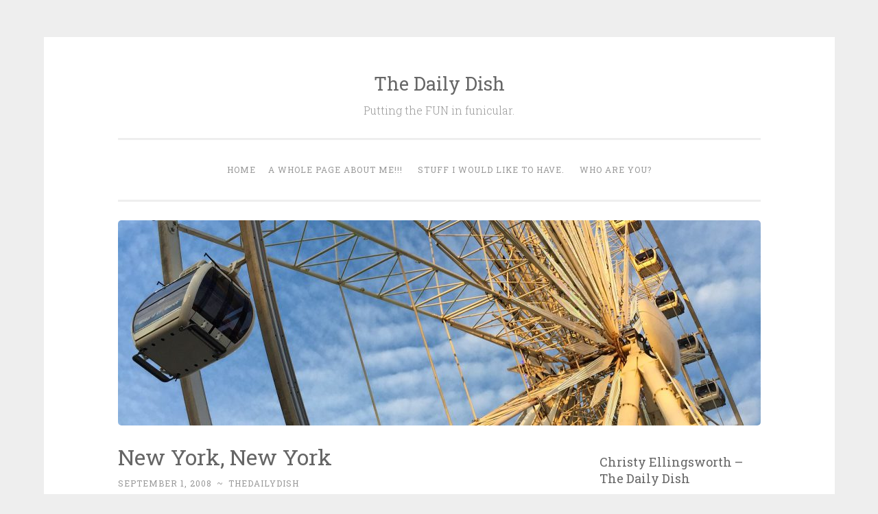

--- FILE ---
content_type: text/html; charset=UTF-8
request_url: https://thedailydish.me/2008/09/01/new-york-new-york/
body_size: 19590
content:
<!DOCTYPE html>
<html lang="en-US">
<head>
<meta charset="UTF-8">
<meta name="viewport" content="width=device-width, initial-scale=1">
<title>New York, New York | The Daily Dish</title>
<link rel="profile" href="http://gmpg.org/xfn/11">
<link rel="pingback" href="https://thedailydish.me/xmlrpc.php">

<meta name='robots' content='max-image-preview:large' />
<link rel='dns-prefetch' href='//www.googletagmanager.com' />
<link rel='dns-prefetch' href='//stats.wp.com' />
<link rel='dns-prefetch' href='//fonts.googleapis.com' />
<link rel="alternate" type="application/rss+xml" title="The Daily Dish &raquo; Feed" href="https://thedailydish.me/feed/" />
<link rel="alternate" type="application/rss+xml" title="The Daily Dish &raquo; Comments Feed" href="https://thedailydish.me/comments/feed/" />
<link rel="alternate" type="application/rss+xml" title="The Daily Dish &raquo; New York, New York Comments Feed" href="https://thedailydish.me/2008/09/01/new-york-new-york/feed/" />
<link rel="alternate" title="oEmbed (JSON)" type="application/json+oembed" href="https://thedailydish.me/wp-json/oembed/1.0/embed?url=https%3A%2F%2Fthedailydish.me%2F2008%2F09%2F01%2Fnew-york-new-york%2F" />
<link rel="alternate" title="oEmbed (XML)" type="text/xml+oembed" href="https://thedailydish.me/wp-json/oembed/1.0/embed?url=https%3A%2F%2Fthedailydish.me%2F2008%2F09%2F01%2Fnew-york-new-york%2F&#038;format=xml" />
<style id='wp-img-auto-sizes-contain-inline-css' type='text/css'>
img:is([sizes=auto i],[sizes^="auto," i]){contain-intrinsic-size:3000px 1500px}
/*# sourceURL=wp-img-auto-sizes-contain-inline-css */
</style>
<style id='wp-emoji-styles-inline-css' type='text/css'>

	img.wp-smiley, img.emoji {
		display: inline !important;
		border: none !important;
		box-shadow: none !important;
		height: 1em !important;
		width: 1em !important;
		margin: 0 0.07em !important;
		vertical-align: -0.1em !important;
		background: none !important;
		padding: 0 !important;
	}
/*# sourceURL=wp-emoji-styles-inline-css */
</style>
<style id='wp-block-library-inline-css' type='text/css'>
:root{--wp-block-synced-color:#7a00df;--wp-block-synced-color--rgb:122,0,223;--wp-bound-block-color:var(--wp-block-synced-color);--wp-editor-canvas-background:#ddd;--wp-admin-theme-color:#007cba;--wp-admin-theme-color--rgb:0,124,186;--wp-admin-theme-color-darker-10:#006ba1;--wp-admin-theme-color-darker-10--rgb:0,107,160.5;--wp-admin-theme-color-darker-20:#005a87;--wp-admin-theme-color-darker-20--rgb:0,90,135;--wp-admin-border-width-focus:2px}@media (min-resolution:192dpi){:root{--wp-admin-border-width-focus:1.5px}}.wp-element-button{cursor:pointer}:root .has-very-light-gray-background-color{background-color:#eee}:root .has-very-dark-gray-background-color{background-color:#313131}:root .has-very-light-gray-color{color:#eee}:root .has-very-dark-gray-color{color:#313131}:root .has-vivid-green-cyan-to-vivid-cyan-blue-gradient-background{background:linear-gradient(135deg,#00d084,#0693e3)}:root .has-purple-crush-gradient-background{background:linear-gradient(135deg,#34e2e4,#4721fb 50%,#ab1dfe)}:root .has-hazy-dawn-gradient-background{background:linear-gradient(135deg,#faaca8,#dad0ec)}:root .has-subdued-olive-gradient-background{background:linear-gradient(135deg,#fafae1,#67a671)}:root .has-atomic-cream-gradient-background{background:linear-gradient(135deg,#fdd79a,#004a59)}:root .has-nightshade-gradient-background{background:linear-gradient(135deg,#330968,#31cdcf)}:root .has-midnight-gradient-background{background:linear-gradient(135deg,#020381,#2874fc)}:root{--wp--preset--font-size--normal:16px;--wp--preset--font-size--huge:42px}.has-regular-font-size{font-size:1em}.has-larger-font-size{font-size:2.625em}.has-normal-font-size{font-size:var(--wp--preset--font-size--normal)}.has-huge-font-size{font-size:var(--wp--preset--font-size--huge)}.has-text-align-center{text-align:center}.has-text-align-left{text-align:left}.has-text-align-right{text-align:right}.has-fit-text{white-space:nowrap!important}#end-resizable-editor-section{display:none}.aligncenter{clear:both}.items-justified-left{justify-content:flex-start}.items-justified-center{justify-content:center}.items-justified-right{justify-content:flex-end}.items-justified-space-between{justify-content:space-between}.screen-reader-text{border:0;clip-path:inset(50%);height:1px;margin:-1px;overflow:hidden;padding:0;position:absolute;width:1px;word-wrap:normal!important}.screen-reader-text:focus{background-color:#ddd;clip-path:none;color:#444;display:block;font-size:1em;height:auto;left:5px;line-height:normal;padding:15px 23px 14px;text-decoration:none;top:5px;width:auto;z-index:100000}html :where(.has-border-color){border-style:solid}html :where([style*=border-top-color]){border-top-style:solid}html :where([style*=border-right-color]){border-right-style:solid}html :where([style*=border-bottom-color]){border-bottom-style:solid}html :where([style*=border-left-color]){border-left-style:solid}html :where([style*=border-width]){border-style:solid}html :where([style*=border-top-width]){border-top-style:solid}html :where([style*=border-right-width]){border-right-style:solid}html :where([style*=border-bottom-width]){border-bottom-style:solid}html :where([style*=border-left-width]){border-left-style:solid}html :where(img[class*=wp-image-]){height:auto;max-width:100%}:where(figure){margin:0 0 1em}html :where(.is-position-sticky){--wp-admin--admin-bar--position-offset:var(--wp-admin--admin-bar--height,0px)}@media screen and (max-width:600px){html :where(.is-position-sticky){--wp-admin--admin-bar--position-offset:0px}}

/*# sourceURL=wp-block-library-inline-css */
</style><style id='wp-block-search-inline-css' type='text/css'>
.wp-block-search__button{margin-left:10px;word-break:normal}.wp-block-search__button.has-icon{line-height:0}.wp-block-search__button svg{height:1.25em;min-height:24px;min-width:24px;width:1.25em;fill:currentColor;vertical-align:text-bottom}:where(.wp-block-search__button){border:1px solid #ccc;padding:6px 10px}.wp-block-search__inside-wrapper{display:flex;flex:auto;flex-wrap:nowrap;max-width:100%}.wp-block-search__label{width:100%}.wp-block-search.wp-block-search__button-only .wp-block-search__button{box-sizing:border-box;display:flex;flex-shrink:0;justify-content:center;margin-left:0;max-width:100%}.wp-block-search.wp-block-search__button-only .wp-block-search__inside-wrapper{min-width:0!important;transition-property:width}.wp-block-search.wp-block-search__button-only .wp-block-search__input{flex-basis:100%;transition-duration:.3s}.wp-block-search.wp-block-search__button-only.wp-block-search__searchfield-hidden,.wp-block-search.wp-block-search__button-only.wp-block-search__searchfield-hidden .wp-block-search__inside-wrapper{overflow:hidden}.wp-block-search.wp-block-search__button-only.wp-block-search__searchfield-hidden .wp-block-search__input{border-left-width:0!important;border-right-width:0!important;flex-basis:0;flex-grow:0;margin:0;min-width:0!important;padding-left:0!important;padding-right:0!important;width:0!important}:where(.wp-block-search__input){appearance:none;border:1px solid #949494;flex-grow:1;font-family:inherit;font-size:inherit;font-style:inherit;font-weight:inherit;letter-spacing:inherit;line-height:inherit;margin-left:0;margin-right:0;min-width:3rem;padding:8px;text-decoration:unset!important;text-transform:inherit}:where(.wp-block-search__button-inside .wp-block-search__inside-wrapper){background-color:#fff;border:1px solid #949494;box-sizing:border-box;padding:4px}:where(.wp-block-search__button-inside .wp-block-search__inside-wrapper) .wp-block-search__input{border:none;border-radius:0;padding:0 4px}:where(.wp-block-search__button-inside .wp-block-search__inside-wrapper) .wp-block-search__input:focus{outline:none}:where(.wp-block-search__button-inside .wp-block-search__inside-wrapper) :where(.wp-block-search__button){padding:4px 8px}.wp-block-search.aligncenter .wp-block-search__inside-wrapper{margin:auto}.wp-block[data-align=right] .wp-block-search.wp-block-search__button-only .wp-block-search__inside-wrapper{float:right}
/*# sourceURL=https://thedailydish.me/wp-includes/blocks/search/style.min.css */
</style>
<style id='global-styles-inline-css' type='text/css'>
:root{--wp--preset--aspect-ratio--square: 1;--wp--preset--aspect-ratio--4-3: 4/3;--wp--preset--aspect-ratio--3-4: 3/4;--wp--preset--aspect-ratio--3-2: 3/2;--wp--preset--aspect-ratio--2-3: 2/3;--wp--preset--aspect-ratio--16-9: 16/9;--wp--preset--aspect-ratio--9-16: 9/16;--wp--preset--color--black: #000000;--wp--preset--color--cyan-bluish-gray: #abb8c3;--wp--preset--color--white: #ffffff;--wp--preset--color--pale-pink: #f78da7;--wp--preset--color--vivid-red: #cf2e2e;--wp--preset--color--luminous-vivid-orange: #ff6900;--wp--preset--color--luminous-vivid-amber: #fcb900;--wp--preset--color--light-green-cyan: #7bdcb5;--wp--preset--color--vivid-green-cyan: #00d084;--wp--preset--color--pale-cyan-blue: #8ed1fc;--wp--preset--color--vivid-cyan-blue: #0693e3;--wp--preset--color--vivid-purple: #9b51e0;--wp--preset--gradient--vivid-cyan-blue-to-vivid-purple: linear-gradient(135deg,rgb(6,147,227) 0%,rgb(155,81,224) 100%);--wp--preset--gradient--light-green-cyan-to-vivid-green-cyan: linear-gradient(135deg,rgb(122,220,180) 0%,rgb(0,208,130) 100%);--wp--preset--gradient--luminous-vivid-amber-to-luminous-vivid-orange: linear-gradient(135deg,rgb(252,185,0) 0%,rgb(255,105,0) 100%);--wp--preset--gradient--luminous-vivid-orange-to-vivid-red: linear-gradient(135deg,rgb(255,105,0) 0%,rgb(207,46,46) 100%);--wp--preset--gradient--very-light-gray-to-cyan-bluish-gray: linear-gradient(135deg,rgb(238,238,238) 0%,rgb(169,184,195) 100%);--wp--preset--gradient--cool-to-warm-spectrum: linear-gradient(135deg,rgb(74,234,220) 0%,rgb(151,120,209) 20%,rgb(207,42,186) 40%,rgb(238,44,130) 60%,rgb(251,105,98) 80%,rgb(254,248,76) 100%);--wp--preset--gradient--blush-light-purple: linear-gradient(135deg,rgb(255,206,236) 0%,rgb(152,150,240) 100%);--wp--preset--gradient--blush-bordeaux: linear-gradient(135deg,rgb(254,205,165) 0%,rgb(254,45,45) 50%,rgb(107,0,62) 100%);--wp--preset--gradient--luminous-dusk: linear-gradient(135deg,rgb(255,203,112) 0%,rgb(199,81,192) 50%,rgb(65,88,208) 100%);--wp--preset--gradient--pale-ocean: linear-gradient(135deg,rgb(255,245,203) 0%,rgb(182,227,212) 50%,rgb(51,167,181) 100%);--wp--preset--gradient--electric-grass: linear-gradient(135deg,rgb(202,248,128) 0%,rgb(113,206,126) 100%);--wp--preset--gradient--midnight: linear-gradient(135deg,rgb(2,3,129) 0%,rgb(40,116,252) 100%);--wp--preset--font-size--small: 13px;--wp--preset--font-size--medium: 20px;--wp--preset--font-size--large: 36px;--wp--preset--font-size--x-large: 42px;--wp--preset--spacing--20: 0.44rem;--wp--preset--spacing--30: 0.67rem;--wp--preset--spacing--40: 1rem;--wp--preset--spacing--50: 1.5rem;--wp--preset--spacing--60: 2.25rem;--wp--preset--spacing--70: 3.38rem;--wp--preset--spacing--80: 5.06rem;--wp--preset--shadow--natural: 6px 6px 9px rgba(0, 0, 0, 0.2);--wp--preset--shadow--deep: 12px 12px 50px rgba(0, 0, 0, 0.4);--wp--preset--shadow--sharp: 6px 6px 0px rgba(0, 0, 0, 0.2);--wp--preset--shadow--outlined: 6px 6px 0px -3px rgb(255, 255, 255), 6px 6px rgb(0, 0, 0);--wp--preset--shadow--crisp: 6px 6px 0px rgb(0, 0, 0);}:where(.is-layout-flex){gap: 0.5em;}:where(.is-layout-grid){gap: 0.5em;}body .is-layout-flex{display: flex;}.is-layout-flex{flex-wrap: wrap;align-items: center;}.is-layout-flex > :is(*, div){margin: 0;}body .is-layout-grid{display: grid;}.is-layout-grid > :is(*, div){margin: 0;}:where(.wp-block-columns.is-layout-flex){gap: 2em;}:where(.wp-block-columns.is-layout-grid){gap: 2em;}:where(.wp-block-post-template.is-layout-flex){gap: 1.25em;}:where(.wp-block-post-template.is-layout-grid){gap: 1.25em;}.has-black-color{color: var(--wp--preset--color--black) !important;}.has-cyan-bluish-gray-color{color: var(--wp--preset--color--cyan-bluish-gray) !important;}.has-white-color{color: var(--wp--preset--color--white) !important;}.has-pale-pink-color{color: var(--wp--preset--color--pale-pink) !important;}.has-vivid-red-color{color: var(--wp--preset--color--vivid-red) !important;}.has-luminous-vivid-orange-color{color: var(--wp--preset--color--luminous-vivid-orange) !important;}.has-luminous-vivid-amber-color{color: var(--wp--preset--color--luminous-vivid-amber) !important;}.has-light-green-cyan-color{color: var(--wp--preset--color--light-green-cyan) !important;}.has-vivid-green-cyan-color{color: var(--wp--preset--color--vivid-green-cyan) !important;}.has-pale-cyan-blue-color{color: var(--wp--preset--color--pale-cyan-blue) !important;}.has-vivid-cyan-blue-color{color: var(--wp--preset--color--vivid-cyan-blue) !important;}.has-vivid-purple-color{color: var(--wp--preset--color--vivid-purple) !important;}.has-black-background-color{background-color: var(--wp--preset--color--black) !important;}.has-cyan-bluish-gray-background-color{background-color: var(--wp--preset--color--cyan-bluish-gray) !important;}.has-white-background-color{background-color: var(--wp--preset--color--white) !important;}.has-pale-pink-background-color{background-color: var(--wp--preset--color--pale-pink) !important;}.has-vivid-red-background-color{background-color: var(--wp--preset--color--vivid-red) !important;}.has-luminous-vivid-orange-background-color{background-color: var(--wp--preset--color--luminous-vivid-orange) !important;}.has-luminous-vivid-amber-background-color{background-color: var(--wp--preset--color--luminous-vivid-amber) !important;}.has-light-green-cyan-background-color{background-color: var(--wp--preset--color--light-green-cyan) !important;}.has-vivid-green-cyan-background-color{background-color: var(--wp--preset--color--vivid-green-cyan) !important;}.has-pale-cyan-blue-background-color{background-color: var(--wp--preset--color--pale-cyan-blue) !important;}.has-vivid-cyan-blue-background-color{background-color: var(--wp--preset--color--vivid-cyan-blue) !important;}.has-vivid-purple-background-color{background-color: var(--wp--preset--color--vivid-purple) !important;}.has-black-border-color{border-color: var(--wp--preset--color--black) !important;}.has-cyan-bluish-gray-border-color{border-color: var(--wp--preset--color--cyan-bluish-gray) !important;}.has-white-border-color{border-color: var(--wp--preset--color--white) !important;}.has-pale-pink-border-color{border-color: var(--wp--preset--color--pale-pink) !important;}.has-vivid-red-border-color{border-color: var(--wp--preset--color--vivid-red) !important;}.has-luminous-vivid-orange-border-color{border-color: var(--wp--preset--color--luminous-vivid-orange) !important;}.has-luminous-vivid-amber-border-color{border-color: var(--wp--preset--color--luminous-vivid-amber) !important;}.has-light-green-cyan-border-color{border-color: var(--wp--preset--color--light-green-cyan) !important;}.has-vivid-green-cyan-border-color{border-color: var(--wp--preset--color--vivid-green-cyan) !important;}.has-pale-cyan-blue-border-color{border-color: var(--wp--preset--color--pale-cyan-blue) !important;}.has-vivid-cyan-blue-border-color{border-color: var(--wp--preset--color--vivid-cyan-blue) !important;}.has-vivid-purple-border-color{border-color: var(--wp--preset--color--vivid-purple) !important;}.has-vivid-cyan-blue-to-vivid-purple-gradient-background{background: var(--wp--preset--gradient--vivid-cyan-blue-to-vivid-purple) !important;}.has-light-green-cyan-to-vivid-green-cyan-gradient-background{background: var(--wp--preset--gradient--light-green-cyan-to-vivid-green-cyan) !important;}.has-luminous-vivid-amber-to-luminous-vivid-orange-gradient-background{background: var(--wp--preset--gradient--luminous-vivid-amber-to-luminous-vivid-orange) !important;}.has-luminous-vivid-orange-to-vivid-red-gradient-background{background: var(--wp--preset--gradient--luminous-vivid-orange-to-vivid-red) !important;}.has-very-light-gray-to-cyan-bluish-gray-gradient-background{background: var(--wp--preset--gradient--very-light-gray-to-cyan-bluish-gray) !important;}.has-cool-to-warm-spectrum-gradient-background{background: var(--wp--preset--gradient--cool-to-warm-spectrum) !important;}.has-blush-light-purple-gradient-background{background: var(--wp--preset--gradient--blush-light-purple) !important;}.has-blush-bordeaux-gradient-background{background: var(--wp--preset--gradient--blush-bordeaux) !important;}.has-luminous-dusk-gradient-background{background: var(--wp--preset--gradient--luminous-dusk) !important;}.has-pale-ocean-gradient-background{background: var(--wp--preset--gradient--pale-ocean) !important;}.has-electric-grass-gradient-background{background: var(--wp--preset--gradient--electric-grass) !important;}.has-midnight-gradient-background{background: var(--wp--preset--gradient--midnight) !important;}.has-small-font-size{font-size: var(--wp--preset--font-size--small) !important;}.has-medium-font-size{font-size: var(--wp--preset--font-size--medium) !important;}.has-large-font-size{font-size: var(--wp--preset--font-size--large) !important;}.has-x-large-font-size{font-size: var(--wp--preset--font-size--x-large) !important;}
/*# sourceURL=global-styles-inline-css */
</style>

<style id='classic-theme-styles-inline-css' type='text/css'>
/*! This file is auto-generated */
.wp-block-button__link{color:#fff;background-color:#32373c;border-radius:9999px;box-shadow:none;text-decoration:none;padding:calc(.667em + 2px) calc(1.333em + 2px);font-size:1.125em}.wp-block-file__button{background:#32373c;color:#fff;text-decoration:none}
/*# sourceURL=/wp-includes/css/classic-themes.min.css */
</style>
<link rel='stylesheet' id='email-subscribers-css' href='https://thedailydish.me/wp-content/plugins/email-subscribers/lite/public/css/email-subscribers-public.css?ver=5.9.11' type='text/css' media='all' />
<link rel='stylesheet' id='penscratch-style-css' href='https://thedailydish.me/wp-content/themes/penscratch/style.css?ver=6.9' type='text/css' media='all' />
<link rel='stylesheet' id='penscratch-fonts-css' href='https://fonts.googleapis.com/css?family=Roboto+Slab:300,400,700&#038;subset=latin%2Clatin-ext' type='text/css' media='all' />
<link rel='stylesheet' id='genericons-css' href='https://thedailydish.me/wp-content/plugins/jetpack/_inc/genericons/genericons/genericons.css?ver=3.1' type='text/css' media='all' />
<script type="text/javascript" src="https://thedailydish.me/wp-includes/js/jquery/jquery.min.js?ver=3.7.1" id="jquery-core-js"></script>
<script type="text/javascript" src="https://thedailydish.me/wp-includes/js/jquery/jquery-migrate.min.js?ver=3.4.1" id="jquery-migrate-js"></script>

<!-- Google tag (gtag.js) snippet added by Site Kit -->
<!-- Google Analytics snippet added by Site Kit -->
<script type="text/javascript" src="https://www.googletagmanager.com/gtag/js?id=GT-K4ZB3R5" id="google_gtagjs-js" async></script>
<script type="text/javascript" id="google_gtagjs-js-after">
/* <![CDATA[ */
window.dataLayer = window.dataLayer || [];function gtag(){dataLayer.push(arguments);}
gtag("set","linker",{"domains":["thedailydish.me"]});
gtag("js", new Date());
gtag("set", "developer_id.dZTNiMT", true);
gtag("config", "GT-K4ZB3R5");
//# sourceURL=google_gtagjs-js-after
/* ]]> */
</script>
<link rel="https://api.w.org/" href="https://thedailydish.me/wp-json/" /><link rel="alternate" title="JSON" type="application/json" href="https://thedailydish.me/wp-json/wp/v2/posts/1654" /><link rel="EditURI" type="application/rsd+xml" title="RSD" href="https://thedailydish.me/xmlrpc.php?rsd" />
<meta name="generator" content="WordPress 6.9" />
<link rel="canonical" href="https://thedailydish.me/2008/09/01/new-york-new-york/" />
<link rel='shortlink' href='https://thedailydish.me/?p=1654' />
<meta name="generator" content="Site Kit by Google 1.170.0" />	<style>img#wpstats{display:none}</style>
		</head>

<body class="wp-singular post-template-default single single-post postid-1654 single-format-standard wp-theme-penscratch group-blog">
<div id="page" class="hfeed site">
	<a class="skip-link screen-reader-text" href="#content">Skip to content</a>
	<header id="masthead" class="site-header" role="banner">
		<div class="site-branding">
			<a href="https://thedailydish.me/" class="site-logo-link" rel="home" itemprop="url"></a>			<h1 class="site-title"><a href="https://thedailydish.me/" rel="home">The Daily Dish</a></h1>
			<h2 class="site-description">Putting the FUN in funicular.</h2>
		</div>

		<nav id="site-navigation" class="main-navigation" role="navigation">
			<button class="menu-toggle">Menu</button>
			<div class="menu"><ul>
<li ><a href="https://thedailydish.me/">Home</a></li><li class="page_item page-item-22793"><a href="https://thedailydish.me/about/">A WHOLE PAGE ABOUT ME!!!</a></li>
<li class="page_item page-item-125"><a href="https://thedailydish.me/stuff-i-would-like-to-have/">Stuff I would like to have.</a></li>
<li class="page_item page-item-9485"><a href="https://thedailydish.me/who-am-i/">WHO ARE YOU?</a></li>
</ul></div>
		</nav><!-- #site-navigation -->
	</header><!-- #masthead -->

	<div id="content" class="site-content">
					<a href="https://thedailydish.me/" rel="home">
				<img class="custom-header" src="https://thedailydish.me/wp-content/uploads/2021/12/header.jpg" width="937" height="299" alt="">
			</a>
		
	<div id="primary" class="content-area">
		<main id="main" class="site-main" role="main">

		
			
<article id="post-1654" class="post-1654 post type-post status-publish format-standard hentry category-life-with-kids tag-american-girl-place tag-american-museum-of-natural-history tag-being-a-tourist tag-biologists-are-rock-stars tag-birthday-fun tag-central-park tag-daytrips tag-eating tag-empanadas tag-family tag-fao-schwartz tag-food tag-friendship tag-fun tag-happiness tag-humor tag-learning tag-life tag-love tag-manhattan tag-my-friends-are-the-best tag-new-york tag-new-york-city tag-norwegian-spirit tag-science tag-times-square tag-upper-west-side tag-weekend-plans">
	<header class="entry-header">
		<h1 class="entry-title">New York, New York</h1>
		<div class="entry-meta">
						<span class="posted-on"><a href="https://thedailydish.me/2008/09/01/new-york-new-york/" rel="bookmark"><time class="entry-date published" datetime="2008-09-01T09:48:51-04:00">September 1, 2008</time></a></span><span class="byline"><span class="sep"> ~ </span><span class="author vcard"><a class="url fn n" href="https://thedailydish.me/author/thedailydish/">thedailydish</a></span></span>					</div><!-- .entry-meta -->
	</header><!-- .entry-header -->

	<div class="entry-content">
		<p>Saturday &#8211; in honor of John&#8217;s 37th birthday &#8211; we went to NEW YORK. Almost a year since our last visit. October 2007, boarding the <a href="https://thedailydish.me/2007/11/04/my-first-cruise-a-post-cruise-analysis-by-christy/">Norwegian Spirit</a> on our way to New England &amp; Canada. As exciting as that trip had been (taking in the sights of the NYC passenger terminal and Penn Station), this time we wanted MORE.</p>
<p><a href="http://thedailydish.files.wordpress.com/2008/08/museum.jpg"><img fetchpriority="high" decoding="async" class="alignnone size-medium wp-image-1698" src="http://thedailydish.files.wordpress.com/2008/08/museum.jpg?w=300" alt="" width="300" height="225" srcset="https://thedailydish.me/wp-content/uploads/2008/08/museum.jpg 640w, https://thedailydish.me/wp-content/uploads/2008/08/museum-300x225.jpg 300w" sizes="(max-width: 300px) 100vw, 300px" /></a></p>
<p>Behold the <a href="http://www.amnh.org">American Museum of Natural History</a>.  Isn&#8217;t she PRETTTY??  YES_SHE_IS!</p>
<p>We got to the museum early.  We&#8217;d debated the merits of driving v. taking the train and finally decided just to drive.  Mostly b/c it allowed an extra hour of sleep.  There&#8217;s a parking garage located conveniently beneath the museum, so we were able to park all day for just $46 bucks.  WOW.  My lovely friend <a href="http://pannonica.wordpress.com">Pannonica</a> had set aside Super Passes for us and let me tell you. NOTHING BEATS FREE.  The &#8220;insider touching privileges&#8221; and executive washroom access were just icing on the (proverbial) bday cake. Make no mistake, <a href="http://jimsmuse.wordpress.com/2008/03/21/scientific-assistant-natural-history-museum/">Biologists are ROCK STARS</a>.</p>
<p>The museum is massive, so we had to prioritize.  Several sections are similar to the Academy of Natural Sciences here in Philly, as well as the Penn Museum and the Smithsonian.  So we skipped those. NO NOT ALL OF THEM.  A few we walked through, doing the YES I AM PAYING ATTENTION dance. The place is just way too big to see in one day.  So we did the best we could.  We took in the scenic tour of the Food Court.  I recommend getting there as soon as it opens, before the bagels are fondled too much.  At lunchtime the place is an absolute zoo.  I wanted to try the empanadas, but as the line was 5 deep, I gave up.  The half of a bacon cheeseburger I pried away from my husband was o-kay.  But not an empanata.  We checked out one of the gift shoppes.  The girls wanted cool moving-picture book marks, which were indeed neat, but at $6 a piece left me aching for an empanada.</p>
<p>2 meals in the food court and one gift shoppe visit later, we took in the actual museum. Which is very quiet and clean 1st thing in the morning. Disintegrating into a combination swap-meet/ Macy&#8217;s parade atmosphere as the day wears on.  We saw as much as humanly possible w/ 2 children in tow and swarming hordes of on-lookers. The highlights included the breathtaking Hall of Ocean Life. Also, the Dinosaurs Alive! IMAX film, which positively enchanted my older daughter, though not my husband. Always a critic. We all very much enjoyed the Lizards &amp; Snakes: Alive! special exhibit, which, I confess, has left me longing for a Burmese Python. The whole museum &#8211; from the dioramas to the miles-long array of minerals, to the beauty of the building itself &#8211; is awesome. Fascinating. Overwhelming.  By the time we left, I felt like someone who&#8217;d tried digesting 5 billion years of history w/ one too few Tums.</p>
<p>BUT THERE&#8217;S ALWAYS ROOM FOR DESSERT.  And what trip to New York is complete w/out a visit to the sweetest place on earth (at least for a child) &#8211; <a href="http://www.fao.com/home.jsp">FAO SCHWARTZ</a>.  We made our way through Central Park, ambling towards 5th Avenue. It was simply lovely. The undulating trunks of the American Elms, the couples in love, the roller dancers making fools of themselves. AHHHHH. What a day to be alive.  Even the teeming crowds outside the Plaza weren&#8217;t enough to throw off our bliss.</p>
<p>Until we arrived at FAO SCHWARTZ.  I must confess that my daughters were MORE THAN A LITTLE skeptical regarding this particular store.  They kept asking, over and over &#8211; What IS THIS??  WHERE ARE WE GOING??  IS THIS FUN&gt;&gt; IS IT FOR KIDSSSS&gt;????  As though we&#8217;d lost our senses.  TRUE the name does sound more like a financial institution than a toy store.  But once we stood outside the glass walls, and the girls had spotted the doorman dressed as a toy soldier, they knew GAME ON.  Once inside, we managed to make our way through the two stories and come away unscathed.  The ladies agreed to one small <a href="https://thedailydish.me/2008/08/14/playmobil-best-toys-everrrrrr/">Playmobil set</a> each.  I was awed by the life-size Lego recreations of Chewbacca, Hagrid and the Harry Potter gang.  But enough is enough.</p>
<p>Next stop: <a href="http://www.americangirl.com/stores/location_ny.php">American Girl Place</a>.  Anyone who knows me can JUST IMAGINE WHAT I WAS THINKING.  And you would be right.  But I kept it BUTTONED.  Through 4 floors of crass commercialism, personal shopping, doll hair salon, and cafe.  I simply smiled weakly and let Daddy treat his daughters.  Afterward I needed a drink.  BAAAAAAAAD.  We walked up 5th Avenue, past stores I will never be able to afford, surging with the crowd.  We ate dinner at a cozy Irish place, which YOU KNOW HAD ALCOHOL.  We stood in Times Square, gazing open-mouthed at all the neon and craziness.  And then we walked, slowly, back to the car, taking in the sights.  Watching the blocks morph from tacky souvenirs into respectable stone. And silently wondering what life must be like for those fortunate enough to live in such splendor.</p>
<p><a href="http://thedailydish.files.wordpress.com/2008/08/empanadas.jpg"><br />
</a></p>
			</div><!-- .entry-content -->

	<footer class="entry-footer">
				<span class="cat-links">
			Posted in <a href="https://thedailydish.me/category/life-with-kids/" rel="category tag">life with kids</a>		</span>
						<span class="tags-links">
			<a href="https://thedailydish.me/tag/american-girl-place/" rel="tag">American Girl Place</a><a href="https://thedailydish.me/tag/american-museum-of-natural-history/" rel="tag">American Museum of Natural History</a><a href="https://thedailydish.me/tag/being-a-tourist/" rel="tag">being a tourist</a><a href="https://thedailydish.me/tag/biologists-are-rock-stars/" rel="tag">Biologists are ROCK STARS</a><a href="https://thedailydish.me/tag/birthday-fun/" rel="tag">birthday fun</a><a href="https://thedailydish.me/tag/central-park/" rel="tag">Central Park</a><a href="https://thedailydish.me/tag/daytrips/" rel="tag">daytrips</a><a href="https://thedailydish.me/tag/eating/" rel="tag">eating</a><a href="https://thedailydish.me/tag/empanadas/" rel="tag">empanadas</a><a href="https://thedailydish.me/tag/family/" rel="tag">family</a><a href="https://thedailydish.me/tag/fao-schwartz/" rel="tag">FAO Schwartz</a><a href="https://thedailydish.me/tag/food/" rel="tag">food</a><a href="https://thedailydish.me/tag/friendship/" rel="tag">friendship</a><a href="https://thedailydish.me/tag/fun/" rel="tag">fun</a><a href="https://thedailydish.me/tag/happiness/" rel="tag">happiness</a><a href="https://thedailydish.me/tag/humor/" rel="tag">humor</a><a href="https://thedailydish.me/tag/learning/" rel="tag">learning</a><a href="https://thedailydish.me/tag/life/" rel="tag">life</a><a href="https://thedailydish.me/tag/love/" rel="tag">love</a><a href="https://thedailydish.me/tag/manhattan/" rel="tag">Manhattan</a><a href="https://thedailydish.me/tag/my-friends-are-the-best/" rel="tag">My friends are the BEST!!!!!!</a><a href="https://thedailydish.me/tag/new-york/" rel="tag">New York</a><a href="https://thedailydish.me/tag/new-york-city/" rel="tag">New York City</a><a href="https://thedailydish.me/tag/norwegian-spirit/" rel="tag">Norwegian Spirit</a><a href="https://thedailydish.me/tag/science/" rel="tag">science</a><a href="https://thedailydish.me/tag/times-square/" rel="tag">Times Square</a><a href="https://thedailydish.me/tag/upper-west-side/" rel="tag">Upper West Side</a><a href="https://thedailydish.me/tag/weekend-plans/" rel="tag">weekend plans</a>		</span>
			</footer><!-- .entry-footer -->
</article><!-- #post-## -->

				<nav class="navigation post-navigation" role="navigation">
		<h1 class="screen-reader-text">Post navigation</h1>
		<div class="nav-links">
			<div class="nav-previous"><a href="https://thedailydish.me/2008/08/26/my-kids-are-in-school-and-instead-of-rejoicing-i-am-feeling-abandoned/" rel="prev"><span class="meta-nav">&lt; Previous</span> My kids are in school and instead of rejoicing I am feeling abandoned.</a></div><div class="nav-next"><a href="https://thedailydish.me/2008/09/09/bracelet-giveaway-enter-to-win/" rel="next"><span class="meta-nav">Next &gt;</span> Bracelet Giveaway!  ENTER TO WIN.</a></div>		</div><!-- .nav-links -->
	</nav><!-- .navigation -->
	
			
<div id="comments" class="comments-area">

	
			<h2 class="comments-title">
			18 thoughts on &ldquo;<span>New York, New York</span>&rdquo;		</h2>

		
		<ol class="comment-list">
					<li id="comment-1124" class="comment even thread-even depth-1">
			<article id="div-comment-1124" class="comment-body">
				<footer class="comment-meta">
					<div class="comment-author vcard">
						<img alt='' src='https://secure.gravatar.com/avatar/517d86e29eae8708ec37cfd1eed15697c49c2157873c54b3192a7bc04f4ed0f0?s=60&#038;d=retro&#038;r=g' srcset='https://secure.gravatar.com/avatar/517d86e29eae8708ec37cfd1eed15697c49c2157873c54b3192a7bc04f4ed0f0?s=120&#038;d=retro&#038;r=g 2x' class='avatar avatar-60 photo' height='60' width='60' decoding='async'/>						<b class="fn"><a href="http://persistentillusion.wordpress.com" class="url" rel="ugc external nofollow">Hayden Tompkins</a></b> <span class="says">says:</span>					</div><!-- .comment-author -->

					<div class="comment-metadata">
						<a href="https://thedailydish.me/2008/09/01/new-york-new-york/#comment-1124"><time datetime="2008-09-01T11:29:56-04:00">September 1, 2008 at 11:29 am</time></a>					</div><!-- .comment-metadata -->

									</footer><!-- .comment-meta -->

				<div class="comment-content">
					<p>It sounds like you had a blast, wiped out, but had a blast!  Have your children never seen &#8220;Big&#8221;???  Get on it, Dishy!  You wouldn&#8217;t want to be remiss in your parenting duties?</p>
				</div><!-- .comment-content -->

				<div class="reply"><a rel="nofollow" class="comment-reply-link" href="https://thedailydish.me/2008/09/01/new-york-new-york/?replytocom=1124#respond" data-commentid="1124" data-postid="1654" data-belowelement="div-comment-1124" data-respondelement="respond" data-replyto="Reply to Hayden Tompkins" aria-label="Reply to Hayden Tompkins">Reply</a></div>			</article><!-- .comment-body -->
		</li><!-- #comment-## -->
		<li id="comment-1125" class="comment odd alt thread-odd thread-alt depth-1">
			<article id="div-comment-1125" class="comment-body">
				<footer class="comment-meta">
					<div class="comment-author vcard">
						<img alt='' src='https://secure.gravatar.com/avatar/7cf7980dd4df7227ff4c62edc306d57bb77d33817bd6e2d681dbc489e33ef044?s=60&#038;d=retro&#038;r=g' srcset='https://secure.gravatar.com/avatar/7cf7980dd4df7227ff4c62edc306d57bb77d33817bd6e2d681dbc489e33ef044?s=120&#038;d=retro&#038;r=g 2x' class='avatar avatar-60 photo' height='60' width='60' decoding='async'/>						<b class="fn"><a href="http://pannonica.wordpress.com" class="url" rel="ugc external nofollow">pannonica</a></b> <span class="says">says:</span>					</div><!-- .comment-author -->

					<div class="comment-metadata">
						<a href="https://thedailydish.me/2008/09/01/new-york-new-york/#comment-1125"><time datetime="2008-09-01T14:52:32-04:00">September 1, 2008 at 2:52 pm</time></a>					</div><!-- .comment-metadata -->

									</footer><!-- .comment-meta -->

				<div class="comment-content">
					<p>Oh I should have cautioned you about eating within the confines of the museum.</p>
<p>Sometimes it&#8217;s just so hard to squeeze everything you want to do into one day. So glad you all had a good time despite!</p>
				</div><!-- .comment-content -->

				<div class="reply"><a rel="nofollow" class="comment-reply-link" href="https://thedailydish.me/2008/09/01/new-york-new-york/?replytocom=1125#respond" data-commentid="1125" data-postid="1654" data-belowelement="div-comment-1125" data-respondelement="respond" data-replyto="Reply to pannonica" aria-label="Reply to pannonica">Reply</a></div>			</article><!-- .comment-body -->
		</li><!-- #comment-## -->
		<li id="comment-1126" class="comment even thread-even depth-1">
			<article id="div-comment-1126" class="comment-body">
				<footer class="comment-meta">
					<div class="comment-author vcard">
						<img alt='' src='https://secure.gravatar.com/avatar/cc77cc3a20b414a19d88046485a935f88e519e33d68da55923625b659df37142?s=60&#038;d=retro&#038;r=g' srcset='https://secure.gravatar.com/avatar/cc77cc3a20b414a19d88046485a935f88e519e33d68da55923625b659df37142?s=120&#038;d=retro&#038;r=g 2x' class='avatar avatar-60 photo' height='60' width='60' loading='lazy' decoding='async'/>						<b class="fn"><a href="http://daffy.wordpress.com" class="url" rel="ugc external nofollow">daffy</a></b> <span class="says">says:</span>					</div><!-- .comment-author -->

					<div class="comment-metadata">
						<a href="https://thedailydish.me/2008/09/01/new-york-new-york/#comment-1126"><time datetime="2008-09-01T15:20:25-04:00">September 1, 2008 at 3:20 pm</time></a>					</div><!-- .comment-metadata -->

									</footer><!-- .comment-meta -->

				<div class="comment-content">
					<p>We are thinking of having a holiday is the US and taking in New York was a &#8216;must do&#8217;.  I think you may have sold it to me&#8230;and with an Irish bar too&#8230;how could I not consider it!<br />
The extra hours sleep would win me over too!<br />
Happy Birthday John&#8230; Approaching 40 a little slower than myself. :o)<br />
So&#8230;. when are you getting your Burmese Python then Dish Lady?</p>
				</div><!-- .comment-content -->

				<div class="reply"><a rel="nofollow" class="comment-reply-link" href="https://thedailydish.me/2008/09/01/new-york-new-york/?replytocom=1126#respond" data-commentid="1126" data-postid="1654" data-belowelement="div-comment-1126" data-respondelement="respond" data-replyto="Reply to daffy" aria-label="Reply to daffy">Reply</a></div>			</article><!-- .comment-body -->
		</li><!-- #comment-## -->
		<li id="comment-1127" class="comment odd alt thread-odd thread-alt depth-1">
			<article id="div-comment-1127" class="comment-body">
				<footer class="comment-meta">
					<div class="comment-author vcard">
						<img alt='' src='https://secure.gravatar.com/avatar/7cf7980dd4df7227ff4c62edc306d57bb77d33817bd6e2d681dbc489e33ef044?s=60&#038;d=retro&#038;r=g' srcset='https://secure.gravatar.com/avatar/7cf7980dd4df7227ff4c62edc306d57bb77d33817bd6e2d681dbc489e33ef044?s=120&#038;d=retro&#038;r=g 2x' class='avatar avatar-60 photo' height='60' width='60' loading='lazy' decoding='async'/>						<b class="fn"><a href="http://pannonica.wordpress.com" class="url" rel="ugc external nofollow">pannonica</a></b> <span class="says">says:</span>					</div><!-- .comment-author -->

					<div class="comment-metadata">
						<a href="https://thedailydish.me/2008/09/01/new-york-new-york/#comment-1127"><time datetime="2008-09-01T15:34:24-04:00">September 1, 2008 at 3:34 pm</time></a>					</div><!-- .comment-metadata -->

									</footer><!-- .comment-meta -->

				<div class="comment-content">
					<p>Oh, daffy, you babe in the woods.</p>
<p>An Irish bar in NYC can mean so many things. They run the gamut from ludicrously ersatz to scarily authentic. Unfortunately, it&#8217;s impossible to obtain a real pint of Guiness, and I&#8217;m not counting ounces here, no matter where you go. Has something to do with transport technology, from what I understand.</p>
				</div><!-- .comment-content -->

				<div class="reply"><a rel="nofollow" class="comment-reply-link" href="https://thedailydish.me/2008/09/01/new-york-new-york/?replytocom=1127#respond" data-commentid="1127" data-postid="1654" data-belowelement="div-comment-1127" data-respondelement="respond" data-replyto="Reply to pannonica" aria-label="Reply to pannonica">Reply</a></div>			</article><!-- .comment-body -->
		</li><!-- #comment-## -->
		<li id="comment-1128" class="comment even thread-even depth-1">
			<article id="div-comment-1128" class="comment-body">
				<footer class="comment-meta">
					<div class="comment-author vcard">
						<img alt='' src='https://secure.gravatar.com/avatar/d3c03d0ecbb1e68de8d4924863d002cc73d567d369221cb4180337758158d32f?s=60&#038;d=retro&#038;r=g' srcset='https://secure.gravatar.com/avatar/d3c03d0ecbb1e68de8d4924863d002cc73d567d369221cb4180337758158d32f?s=120&#038;d=retro&#038;r=g 2x' class='avatar avatar-60 photo' height='60' width='60' loading='lazy' decoding='async'/>						<b class="fn"><a href="http://mssc54.wordpress.com/" class="url" rel="ugc external nofollow">mssc54</a></b> <span class="says">says:</span>					</div><!-- .comment-author -->

					<div class="comment-metadata">
						<a href="https://thedailydish.me/2008/09/01/new-york-new-york/#comment-1128"><time datetime="2008-09-01T20:24:42-04:00">September 1, 2008 at 8:24 pm</time></a>					</div><!-- .comment-metadata -->

									</footer><!-- .comment-meta -->

				<div class="comment-content">
					<p>Isn&#8217;t it awesome to have something turn out as well as you anticipated it to?</p>
<p>Good for both of you!</p>
				</div><!-- .comment-content -->

				<div class="reply"><a rel="nofollow" class="comment-reply-link" href="https://thedailydish.me/2008/09/01/new-york-new-york/?replytocom=1128#respond" data-commentid="1128" data-postid="1654" data-belowelement="div-comment-1128" data-respondelement="respond" data-replyto="Reply to mssc54" aria-label="Reply to mssc54">Reply</a></div>			</article><!-- .comment-body -->
		</li><!-- #comment-## -->
		<li id="comment-1129" class="comment odd alt thread-odd thread-alt depth-1">
			<article id="div-comment-1129" class="comment-body">
				<footer class="comment-meta">
					<div class="comment-author vcard">
						<img alt='' src='https://secure.gravatar.com/avatar/639e46916c1e0d0241bfeb7b234121219adc24d388b428f846fea880555d2e95?s=60&#038;d=retro&#038;r=g' srcset='https://secure.gravatar.com/avatar/639e46916c1e0d0241bfeb7b234121219adc24d388b428f846fea880555d2e95?s=120&#038;d=retro&#038;r=g 2x' class='avatar avatar-60 photo' height='60' width='60' loading='lazy' decoding='async'/>						<b class="fn"><a href="http://www.curlywurlygurly.wordpress.com" class="url" rel="ugc external nofollow">curlywurlygurly</a></b> <span class="says">says:</span>					</div><!-- .comment-author -->

					<div class="comment-metadata">
						<a href="https://thedailydish.me/2008/09/01/new-york-new-york/#comment-1129"><time datetime="2008-09-01T20:26:06-04:00">September 1, 2008 at 8:26 pm</time></a>					</div><!-- .comment-metadata -->

									</footer><!-- .comment-meta -->

				<div class="comment-content">
					<p>dishy-poo, sounds like a fabu day!  and with the pan hook-up it, how could you go wrong?!  did you see me spying on you in dinosaur wing?  i was lurking behind the t-rex.  i was the one with dark sunglasses. </p>
<p>xoxo</p>
				</div><!-- .comment-content -->

				<div class="reply"><a rel="nofollow" class="comment-reply-link" href="https://thedailydish.me/2008/09/01/new-york-new-york/?replytocom=1129#respond" data-commentid="1129" data-postid="1654" data-belowelement="div-comment-1129" data-respondelement="respond" data-replyto="Reply to curlywurlygurly" aria-label="Reply to curlywurlygurly">Reply</a></div>			</article><!-- .comment-body -->
		</li><!-- #comment-## -->
		<li id="comment-1130" class="comment even thread-even depth-1">
			<article id="div-comment-1130" class="comment-body">
				<footer class="comment-meta">
					<div class="comment-author vcard">
						<img alt='' src='https://secure.gravatar.com/avatar/517d86e29eae8708ec37cfd1eed15697c49c2157873c54b3192a7bc04f4ed0f0?s=60&#038;d=retro&#038;r=g' srcset='https://secure.gravatar.com/avatar/517d86e29eae8708ec37cfd1eed15697c49c2157873c54b3192a7bc04f4ed0f0?s=120&#038;d=retro&#038;r=g 2x' class='avatar avatar-60 photo' height='60' width='60' loading='lazy' decoding='async'/>						<b class="fn"><a href="http://persistentillusion.wordpress.com" class="url" rel="ugc external nofollow">Hayden Tompkins</a></b> <span class="says">says:</span>					</div><!-- .comment-author -->

					<div class="comment-metadata">
						<a href="https://thedailydish.me/2008/09/01/new-york-new-york/#comment-1130"><time datetime="2008-09-01T20:34:50-04:00">September 1, 2008 at 8:34 pm</time></a>					</div><!-- .comment-metadata -->

									</footer><!-- .comment-meta -->

				<div class="comment-content">
					<p>Oh, and I forgot, HAPPY BIRTHDAY MR. DAILYDISH!!!</p>
				</div><!-- .comment-content -->

				<div class="reply"><a rel="nofollow" class="comment-reply-link" href="https://thedailydish.me/2008/09/01/new-york-new-york/?replytocom=1130#respond" data-commentid="1130" data-postid="1654" data-belowelement="div-comment-1130" data-respondelement="respond" data-replyto="Reply to Hayden Tompkins" aria-label="Reply to Hayden Tompkins">Reply</a></div>			</article><!-- .comment-body -->
		</li><!-- #comment-## -->
		<li id="comment-1131" class="comment odd alt thread-odd thread-alt depth-1">
			<article id="div-comment-1131" class="comment-body">
				<footer class="comment-meta">
					<div class="comment-author vcard">
						<img alt='' src='https://secure.gravatar.com/avatar/9cdfb7319b66ac80d4780f85d0b8e639dd56d7df2ca09cf09db36f6f76db941b?s=60&#038;d=retro&#038;r=g' srcset='https://secure.gravatar.com/avatar/9cdfb7319b66ac80d4780f85d0b8e639dd56d7df2ca09cf09db36f6f76db941b?s=120&#038;d=retro&#038;r=g 2x' class='avatar avatar-60 photo' height='60' width='60' loading='lazy' decoding='async'/>						<b class="fn"><a href="http://rosezilla.blogspot.com" class="url" rel="ugc external nofollow">Tracie</a></b> <span class="says">says:</span>					</div><!-- .comment-author -->

					<div class="comment-metadata">
						<a href="https://thedailydish.me/2008/09/01/new-york-new-york/#comment-1131"><time datetime="2008-09-02T12:00:34-04:00">September 2, 2008 at 12:00 pm</time></a>					</div><!-- .comment-metadata -->

									</footer><!-- .comment-meta -->

				<div class="comment-content">
					<p>Sounds like a wonderful day! Happy Birthday to your hubby. Someday I&#8217;m going to do the whole New York thing. I did go to Syracuse once. I was with our school band on the way to Canada. Someone graciously opened a restaurant early just for us &#8211; big mistake with a bunch of high school students who have traveled non-stop on a Greyhound bus from SWFL! We all ordered grits and other things they&#8217;d never heard of and acted all put out that they didn&#8217;t know what we were talking about. We almost got thrown out. And that&#8217;s my big New York memory. Yours is much better!</p>
				</div><!-- .comment-content -->

				<div class="reply"><a rel="nofollow" class="comment-reply-link" href="https://thedailydish.me/2008/09/01/new-york-new-york/?replytocom=1131#respond" data-commentid="1131" data-postid="1654" data-belowelement="div-comment-1131" data-respondelement="respond" data-replyto="Reply to Tracie" aria-label="Reply to Tracie">Reply</a></div>			</article><!-- .comment-body -->
		</li><!-- #comment-## -->
		<li id="comment-1132" class="comment even thread-even depth-1">
			<article id="div-comment-1132" class="comment-body">
				<footer class="comment-meta">
					<div class="comment-author vcard">
						<img alt='' src='https://secure.gravatar.com/avatar/c90a7abef6dae45c734e355aee4d32084027e8e2c5a6aaccf01c6b4dc6244eca?s=60&#038;d=retro&#038;r=g' srcset='https://secure.gravatar.com/avatar/c90a7abef6dae45c734e355aee4d32084027e8e2c5a6aaccf01c6b4dc6244eca?s=120&#038;d=retro&#038;r=g 2x' class='avatar avatar-60 photo' height='60' width='60' loading='lazy' decoding='async'/>						<b class="fn"><a href="http://fogle143.blogspot.com" class="url" rel="ugc external nofollow">Connie</a></b> <span class="says">says:</span>					</div><!-- .comment-author -->

					<div class="comment-metadata">
						<a href="https://thedailydish.me/2008/09/01/new-york-new-york/#comment-1132"><time datetime="2008-09-02T16:20:32-04:00">September 2, 2008 at 4:20 pm</time></a>					</div><!-- .comment-metadata -->

									</footer><!-- .comment-meta -->

				<div class="comment-content">
					<p>Happy Birthday to the Mister 🙂 New York&#8230;the city that never sleeps!  I haven&#8217;t been in a couple of years&#8230;a couple of friends are considering a November trip&#8230;</p>
				</div><!-- .comment-content -->

				<div class="reply"><a rel="nofollow" class="comment-reply-link" href="https://thedailydish.me/2008/09/01/new-york-new-york/?replytocom=1132#respond" data-commentid="1132" data-postid="1654" data-belowelement="div-comment-1132" data-respondelement="respond" data-replyto="Reply to Connie" aria-label="Reply to Connie">Reply</a></div>			</article><!-- .comment-body -->
		</li><!-- #comment-## -->
		<li id="comment-1133" class="comment byuser comment-author-thedailydish bypostauthor odd alt thread-odd thread-alt depth-1">
			<article id="div-comment-1133" class="comment-body">
				<footer class="comment-meta">
					<div class="comment-author vcard">
						<img alt='' src='https://secure.gravatar.com/avatar/5ce4554ad6b691561fcc61cadeee960746c86a58f750797a7dc66544770ad2e2?s=60&#038;d=retro&#038;r=g' srcset='https://secure.gravatar.com/avatar/5ce4554ad6b691561fcc61cadeee960746c86a58f750797a7dc66544770ad2e2?s=120&#038;d=retro&#038;r=g 2x' class='avatar avatar-60 photo' height='60' width='60' loading='lazy' decoding='async'/>						<b class="fn"><a href="http://thedailydish.wordpress.com" class="url" rel="ugc external nofollow">thedailydish</a></b> <span class="says">says:</span>					</div><!-- .comment-author -->

					<div class="comment-metadata">
						<a href="https://thedailydish.me/2008/09/01/new-york-new-york/#comment-1133"><time datetime="2008-09-04T11:09:59-04:00">September 4, 2008 at 11:09 am</time></a>					</div><!-- .comment-metadata -->

									</footer><!-- .comment-meta -->

				<div class="comment-content">
					<p>YES I am finally playing catch-up w/ my blog.  My apologies for leaving you all in the lurch.  Surprisingly, now that school has started and i am free of the ladies during the day, I find myself busier than ever.  I know I should be eating bon-bons and watching Eastenders.  But I&#8217;m just too damn zippy.</p>
<p>ANYWAY, Hayden we have not watched Big as a family &#8211; thanks for the reminder. Adding it to the queue.. </p>
<p>Panny, there is simply no way to see it all in one day.  The place is HUGE.  I kept wondering where your office is &#8212; John speculated the basement/dungeon, like his. </p>
<p>Daff, NYC is a MUST.  Too bad the python will be gone by then.  He was the SWEETEST.  I squatted down by his cage, and he came slithering right over, flicking his tongue in &amp; out trying to smell me.  What a charmer.</p>
<p>Panny, you are too right.  The place where we ate was more of an all-things-to-all-people joint.  We had nachos, for instance.  But it did have an above-average whiskey list.  </p>
<p>mssc54 &#8211; THANKS!</p>
<p>Curly, I didn&#8217;t see you at the museum, you sneaky thing!  BUT I did see you &amp; Ant at the Renaissance Faire on Monday.  You looked so cute in those swashbuckler outfits!  </p>
<p>Thanks Hayden!  I passed it along to the Mister.</p>
<p>Tracie, I know you are a southern lass, but I have to say WHAT IS THE POINT OF GRITS???  To me, they&#8217;re just a vehicle for other things.  Like Butter.  I&#8217;ve just never EVERRRR liked them.  But BISCUITS.  Mmmmmmmmmmmmmmmmm, Now THERE&#8217;S a VEHICLE.</p>
<p>Connie, if you make it up to New York, LET ME KNOW.</p>
				</div><!-- .comment-content -->

				<div class="reply"><a rel="nofollow" class="comment-reply-link" href="https://thedailydish.me/2008/09/01/new-york-new-york/?replytocom=1133#respond" data-commentid="1133" data-postid="1654" data-belowelement="div-comment-1133" data-respondelement="respond" data-replyto="Reply to thedailydish" aria-label="Reply to thedailydish">Reply</a></div>			</article><!-- .comment-body -->
		</li><!-- #comment-## -->
		<li id="comment-1134" class="comment even thread-even depth-1">
			<article id="div-comment-1134" class="comment-body">
				<footer class="comment-meta">
					<div class="comment-author vcard">
						<img alt='' src='https://secure.gravatar.com/avatar/9cdfb7319b66ac80d4780f85d0b8e639dd56d7df2ca09cf09db36f6f76db941b?s=60&#038;d=retro&#038;r=g' srcset='https://secure.gravatar.com/avatar/9cdfb7319b66ac80d4780f85d0b8e639dd56d7df2ca09cf09db36f6f76db941b?s=120&#038;d=retro&#038;r=g 2x' class='avatar avatar-60 photo' height='60' width='60' loading='lazy' decoding='async'/>						<b class="fn"><a href="http://rosezilla.blogspot.com" class="url" rel="ugc external nofollow">Tracie</a></b> <span class="says">says:</span>					</div><!-- .comment-author -->

					<div class="comment-metadata">
						<a href="https://thedailydish.me/2008/09/01/new-york-new-york/#comment-1134"><time datetime="2008-09-04T15:03:52-04:00">September 4, 2008 at 3:03 pm</time></a>					</div><!-- .comment-metadata -->

									</footer><!-- .comment-meta -->

				<div class="comment-content">
					<p>Well, grits with cheese are edible I suppose, but the truth is I don&#8217;t really care for grits, either. It was just too much fun ordering them since they didn&#8217;t even know what they WERE! Just being brats&#8230;</p>
				</div><!-- .comment-content -->

				<div class="reply"><a rel="nofollow" class="comment-reply-link" href="https://thedailydish.me/2008/09/01/new-york-new-york/?replytocom=1134#respond" data-commentid="1134" data-postid="1654" data-belowelement="div-comment-1134" data-respondelement="respond" data-replyto="Reply to Tracie" aria-label="Reply to Tracie">Reply</a></div>			</article><!-- .comment-body -->
		</li><!-- #comment-## -->
		<li id="comment-1135" class="comment odd alt thread-odd thread-alt depth-1">
			<article id="div-comment-1135" class="comment-body">
				<footer class="comment-meta">
					<div class="comment-author vcard">
						<img alt='' src='https://secure.gravatar.com/avatar/639e46916c1e0d0241bfeb7b234121219adc24d388b428f846fea880555d2e95?s=60&#038;d=retro&#038;r=g' srcset='https://secure.gravatar.com/avatar/639e46916c1e0d0241bfeb7b234121219adc24d388b428f846fea880555d2e95?s=120&#038;d=retro&#038;r=g 2x' class='avatar avatar-60 photo' height='60' width='60' loading='lazy' decoding='async'/>						<b class="fn"><a href="http://www.curlywurlygurly.wordpress.com" class="url" rel="ugc external nofollow">curlywurlygurly</a></b> <span class="says">says:</span>					</div><!-- .comment-author -->

					<div class="comment-metadata">
						<a href="https://thedailydish.me/2008/09/01/new-york-new-york/#comment-1135"><time datetime="2008-09-04T22:44:14-04:00">September 4, 2008 at 10:44 pm</time></a>					</div><!-- .comment-metadata -->

									</footer><!-- .comment-meta -->

				<div class="comment-content">
					<p>grits and scrapple are two of the most scary foods i&#8217;ve ever seen.  waaah!</p>
				</div><!-- .comment-content -->

				<div class="reply"><a rel="nofollow" class="comment-reply-link" href="https://thedailydish.me/2008/09/01/new-york-new-york/?replytocom=1135#respond" data-commentid="1135" data-postid="1654" data-belowelement="div-comment-1135" data-respondelement="respond" data-replyto="Reply to curlywurlygurly" aria-label="Reply to curlywurlygurly">Reply</a></div>			</article><!-- .comment-body -->
		</li><!-- #comment-## -->
		<li id="comment-1136" class="comment even thread-even depth-1">
			<article id="div-comment-1136" class="comment-body">
				<footer class="comment-meta">
					<div class="comment-author vcard">
						<img alt='' src='https://secure.gravatar.com/avatar/7cf7980dd4df7227ff4c62edc306d57bb77d33817bd6e2d681dbc489e33ef044?s=60&#038;d=retro&#038;r=g' srcset='https://secure.gravatar.com/avatar/7cf7980dd4df7227ff4c62edc306d57bb77d33817bd6e2d681dbc489e33ef044?s=120&#038;d=retro&#038;r=g 2x' class='avatar avatar-60 photo' height='60' width='60' loading='lazy' decoding='async'/>						<b class="fn"><a href="http://pannonica.wordpress.com" class="url" rel="ugc external nofollow">pannonica</a></b> <span class="says">says:</span>					</div><!-- .comment-author -->

					<div class="comment-metadata">
						<a href="https://thedailydish.me/2008/09/01/new-york-new-york/#comment-1136"><time datetime="2008-09-04T23:35:41-04:00">September 4, 2008 at 11:35 pm</time></a>					</div><!-- .comment-metadata -->

									</footer><!-- .comment-meta -->

				<div class="comment-content">
					<p>@CyWyGy: Grits and scrapple? I <em>did</em> tell you about Grapples, no?</p>
				</div><!-- .comment-content -->

				<div class="reply"><a rel="nofollow" class="comment-reply-link" href="https://thedailydish.me/2008/09/01/new-york-new-york/?replytocom=1136#respond" data-commentid="1136" data-postid="1654" data-belowelement="div-comment-1136" data-respondelement="respond" data-replyto="Reply to pannonica" aria-label="Reply to pannonica">Reply</a></div>			</article><!-- .comment-body -->
		</li><!-- #comment-## -->
		<li id="comment-1137" class="comment byuser comment-author-thedailydish bypostauthor odd alt thread-odd thread-alt depth-1">
			<article id="div-comment-1137" class="comment-body">
				<footer class="comment-meta">
					<div class="comment-author vcard">
						<img alt='' src='https://secure.gravatar.com/avatar/5ce4554ad6b691561fcc61cadeee960746c86a58f750797a7dc66544770ad2e2?s=60&#038;d=retro&#038;r=g' srcset='https://secure.gravatar.com/avatar/5ce4554ad6b691561fcc61cadeee960746c86a58f750797a7dc66544770ad2e2?s=120&#038;d=retro&#038;r=g 2x' class='avatar avatar-60 photo' height='60' width='60' loading='lazy' decoding='async'/>						<b class="fn"><a href="http://thedailydish.wordpress.com" class="url" rel="ugc external nofollow">thedailydish</a></b> <span class="says">says:</span>					</div><!-- .comment-author -->

					<div class="comment-metadata">
						<a href="https://thedailydish.me/2008/09/01/new-york-new-york/#comment-1137"><time datetime="2008-09-05T08:00:37-04:00">September 5, 2008 at 8:00 am</time></a>					</div><!-- .comment-metadata -->

									</footer><!-- .comment-meta -->

				<div class="comment-content">
					<p>John actually likes scrapple.  I don&#8217;t care for it myself, but before I had to go salt-free I was a major fan of pork roll.  That is some gooood stuff.</p>
				</div><!-- .comment-content -->

				<div class="reply"><a rel="nofollow" class="comment-reply-link" href="https://thedailydish.me/2008/09/01/new-york-new-york/?replytocom=1137#respond" data-commentid="1137" data-postid="1654" data-belowelement="div-comment-1137" data-respondelement="respond" data-replyto="Reply to thedailydish" aria-label="Reply to thedailydish">Reply</a></div>			</article><!-- .comment-body -->
		</li><!-- #comment-## -->
		<li id="comment-1138" class="comment even thread-even depth-1">
			<article id="div-comment-1138" class="comment-body">
				<footer class="comment-meta">
					<div class="comment-author vcard">
						<img alt='' src='https://secure.gravatar.com/avatar/639e46916c1e0d0241bfeb7b234121219adc24d388b428f846fea880555d2e95?s=60&#038;d=retro&#038;r=g' srcset='https://secure.gravatar.com/avatar/639e46916c1e0d0241bfeb7b234121219adc24d388b428f846fea880555d2e95?s=120&#038;d=retro&#038;r=g 2x' class='avatar avatar-60 photo' height='60' width='60' loading='lazy' decoding='async'/>						<b class="fn"><a href="http://www.curlywurlygurly.wordpress.com" class="url" rel="ugc external nofollow">curlywurlygurly</a></b> <span class="says">says:</span>					</div><!-- .comment-author -->

					<div class="comment-metadata">
						<a href="https://thedailydish.me/2008/09/01/new-york-new-york/#comment-1138"><time datetime="2008-09-06T09:23:44-04:00">September 6, 2008 at 9:23 am</time></a>					</div><!-- .comment-metadata -->

									</footer><!-- .comment-meta -->

				<div class="comment-content">
					<p>no, no!  i said SNAPPLE. ahahha</p>
				</div><!-- .comment-content -->

				<div class="reply"><a rel="nofollow" class="comment-reply-link" href="https://thedailydish.me/2008/09/01/new-york-new-york/?replytocom=1138#respond" data-commentid="1138" data-postid="1654" data-belowelement="div-comment-1138" data-respondelement="respond" data-replyto="Reply to curlywurlygurly" aria-label="Reply to curlywurlygurly">Reply</a></div>			</article><!-- .comment-body -->
		</li><!-- #comment-## -->
		<li id="comment-1139" class="comment odd alt thread-odd thread-alt depth-1">
			<article id="div-comment-1139" class="comment-body">
				<footer class="comment-meta">
					<div class="comment-author vcard">
						<img alt='' src='https://secure.gravatar.com/avatar/639e46916c1e0d0241bfeb7b234121219adc24d388b428f846fea880555d2e95?s=60&#038;d=retro&#038;r=g' srcset='https://secure.gravatar.com/avatar/639e46916c1e0d0241bfeb7b234121219adc24d388b428f846fea880555d2e95?s=120&#038;d=retro&#038;r=g 2x' class='avatar avatar-60 photo' height='60' width='60' loading='lazy' decoding='async'/>						<b class="fn"><a href="http://www.curlywurlygurly.wordpress.com" class="url" rel="ugc external nofollow">curlywurlygurly</a></b> <span class="says">says:</span>					</div><!-- .comment-author -->

					<div class="comment-metadata">
						<a href="https://thedailydish.me/2008/09/01/new-york-new-york/#comment-1139"><time datetime="2008-09-06T09:26:05-04:00">September 6, 2008 at 9:26 am</time></a>					</div><!-- .comment-metadata -->

									</footer><!-- .comment-meta -->

				<div class="comment-content">
					<p>password= smurfberry</p>
<p>but it&#8217;s all mawkish and depressing.  don&#8217;t say i didn&#8217;t warn you. </p>
<p>xoxo</p>
				</div><!-- .comment-content -->

				<div class="reply"><a rel="nofollow" class="comment-reply-link" href="https://thedailydish.me/2008/09/01/new-york-new-york/?replytocom=1139#respond" data-commentid="1139" data-postid="1654" data-belowelement="div-comment-1139" data-respondelement="respond" data-replyto="Reply to curlywurlygurly" aria-label="Reply to curlywurlygurly">Reply</a></div>			</article><!-- .comment-body -->
		</li><!-- #comment-## -->
		<li id="comment-1140" class="comment even thread-even depth-1">
			<article id="div-comment-1140" class="comment-body">
				<footer class="comment-meta">
					<div class="comment-author vcard">
						<img alt='' src='https://secure.gravatar.com/avatar/d3c03d0ecbb1e68de8d4924863d002cc73d567d369221cb4180337758158d32f?s=60&#038;d=retro&#038;r=g' srcset='https://secure.gravatar.com/avatar/d3c03d0ecbb1e68de8d4924863d002cc73d567d369221cb4180337758158d32f?s=120&#038;d=retro&#038;r=g 2x' class='avatar avatar-60 photo' height='60' width='60' loading='lazy' decoding='async'/>						<b class="fn"><a href="http://mssc54.wordpress.com/" class="url" rel="ugc external nofollow">mssc54</a></b> <span class="says">says:</span>					</div><!-- .comment-author -->

					<div class="comment-metadata">
						<a href="https://thedailydish.me/2008/09/01/new-york-new-york/#comment-1140"><time datetime="2008-09-09T09:42:55-04:00">September 9, 2008 at 9:42 am</time></a>					</div><!-- .comment-metadata -->

									</footer><!-- .comment-meta -->

				<div class="comment-content">
					<p>Okay now look here&#8230; todaya is Tuesday the 9th of September.</p>
<p>If you don&#8217;t make a fresh post soon you should chanage the name of you blog to &#8220;The Weekly Dish&#8221;. lol  😉</p>
				</div><!-- .comment-content -->

				<div class="reply"><a rel="nofollow" class="comment-reply-link" href="https://thedailydish.me/2008/09/01/new-york-new-york/?replytocom=1140#respond" data-commentid="1140" data-postid="1654" data-belowelement="div-comment-1140" data-respondelement="respond" data-replyto="Reply to mssc54" aria-label="Reply to mssc54">Reply</a></div>			</article><!-- .comment-body -->
		</li><!-- #comment-## -->
		<li id="comment-1141" class="comment byuser comment-author-thedailydish bypostauthor odd alt thread-odd thread-alt depth-1">
			<article id="div-comment-1141" class="comment-body">
				<footer class="comment-meta">
					<div class="comment-author vcard">
						<img alt='' src='https://secure.gravatar.com/avatar/5ce4554ad6b691561fcc61cadeee960746c86a58f750797a7dc66544770ad2e2?s=60&#038;d=retro&#038;r=g' srcset='https://secure.gravatar.com/avatar/5ce4554ad6b691561fcc61cadeee960746c86a58f750797a7dc66544770ad2e2?s=120&#038;d=retro&#038;r=g 2x' class='avatar avatar-60 photo' height='60' width='60' loading='lazy' decoding='async'/>						<b class="fn"><a href="http://thedailydish.wordpress.com" class="url" rel="ugc external nofollow">thedailydish</a></b> <span class="says">says:</span>					</div><!-- .comment-author -->

					<div class="comment-metadata">
						<a href="https://thedailydish.me/2008/09/01/new-york-new-york/#comment-1141"><time datetime="2008-09-09T09:55:21-04:00">September 9, 2008 at 9:55 am</time></a>					</div><!-- .comment-metadata -->

									</footer><!-- .comment-meta -->

				<div class="comment-content">
					<p>OKAY THAT&#8217;S ENOUGH OF THAT.  I just posted &#8211; go see fer yerselves.  Don&#8217;t forget to enter to WIN.  Flattery will get you EVERYWHERE.</p>
				</div><!-- .comment-content -->

				<div class="reply"><a rel="nofollow" class="comment-reply-link" href="https://thedailydish.me/2008/09/01/new-york-new-york/?replytocom=1141#respond" data-commentid="1141" data-postid="1654" data-belowelement="div-comment-1141" data-respondelement="respond" data-replyto="Reply to thedailydish" aria-label="Reply to thedailydish">Reply</a></div>			</article><!-- .comment-body -->
		</li><!-- #comment-## -->
		</ol><!-- .comment-list -->

		
	
	
		<div id="respond" class="comment-respond">
		<h3 id="reply-title" class="comment-reply-title">Leave a Reply <small><a rel="nofollow" id="cancel-comment-reply-link" href="/2008/09/01/new-york-new-york/#respond" style="display:none;">Cancel reply</a></small></h3><form action="https://thedailydish.me/wp-comments-post.php" method="post" id="commentform" class="comment-form"><p class="comment-notes"><span id="email-notes">Your email address will not be published.</span> <span class="required-field-message">Required fields are marked <span class="required">*</span></span></p><p class="comment-form-comment"><label for="comment">Comment <span class="required">*</span></label> <textarea id="comment" name="comment" cols="45" rows="8" maxlength="65525" required></textarea></p><p class="comment-form-author"><label for="author">Name <span class="required">*</span></label> <input id="author" name="author" type="text" value="" size="30" maxlength="245" autocomplete="name" required /></p>
<p class="comment-form-email"><label for="email">Email <span class="required">*</span></label> <input id="email" name="email" type="email" value="" size="30" maxlength="100" aria-describedby="email-notes" autocomplete="email" required /></p>
<p class="comment-form-url"><label for="url">Website</label> <input id="url" name="url" type="url" value="" size="30" maxlength="200" autocomplete="url" /></p>
<p class="comment-form-cookies-consent"><input id="wp-comment-cookies-consent" name="wp-comment-cookies-consent" type="checkbox" value="yes" /> <label for="wp-comment-cookies-consent">Save my name, email, and website in this browser for the next time I comment.</label></p>
<p class="form-submit"><input name="submit" type="submit" id="submit" class="submit" value="Post Comment" /> <input type='hidden' name='comment_post_ID' value='1654' id='comment_post_ID' />
<input type='hidden' name='comment_parent' id='comment_parent' value='0' />
</p><p style="display: none;"><input type="hidden" id="akismet_comment_nonce" name="akismet_comment_nonce" value="f66ea2b389" /></p><p style="display: none !important;" class="akismet-fields-container" data-prefix="ak_"><label>&#916;<textarea name="ak_hp_textarea" cols="45" rows="8" maxlength="100"></textarea></label><input type="hidden" id="ak_js_1" name="ak_js" value="94"/><script>document.getElementById( "ak_js_1" ).setAttribute( "value", ( new Date() ).getTime() );</script></p></form>	</div><!-- #respond -->
	<p class="akismet_comment_form_privacy_notice">This site uses Akismet to reduce spam. <a href="https://akismet.com/privacy/" target="_blank" rel="nofollow noopener">Learn how your comment data is processed.</a></p>
</div><!-- #comments -->

		
		</main><!-- #main -->
	</div><!-- #primary -->

	<div id="secondary" class="widget-area" role="complementary">
		<aside id="media_image-7" class="widget widget_media_image"><h1 class="widget-title">Christy Ellingsworth &#8211; The Daily Dish</h1><a href="https://thedailydish.me/about/"><img width="225" height="300" src="https://thedailydish.me/wp-content/uploads/2025/10/IMG_2596-225x300.jpg" class="image wp-image-23196  attachment-medium size-medium" alt="" style="max-width: 100%; height: auto;" title="Christy Ellingsworth - The Daily Dish" decoding="async" loading="lazy" srcset="https://thedailydish.me/wp-content/uploads/2025/10/IMG_2596-225x300.jpg 225w, https://thedailydish.me/wp-content/uploads/2025/10/IMG_2596-768x1024.jpg 768w, https://thedailydish.me/wp-content/uploads/2025/10/IMG_2596-1152x1536.jpg 1152w, https://thedailydish.me/wp-content/uploads/2025/10/IMG_2596-1536x2048.jpg 1536w, https://thedailydish.me/wp-content/uploads/2025/10/IMG_2596-scaled.jpg 1920w" sizes="auto, (max-width: 225px) 100vw, 225px" /></a></aside><aside id="email-subscribers-form-4" class="widget widget_email-subscribers-form"><h1 class="widget-title"> Subscribe to The Daily Dish! </h1><div class="emaillist" id="es_form_f3-n1"><form action="/2008/09/01/new-york-new-york/#es_form_f3-n1" method="post" class="es_subscription_form es_shortcode_form  es_ajax_subscription_form" id="es_subscription_form_6973d3a02ef4b" data-source="ig-es" data-form-id="3"><div class="es-field-wrap ig-es-form-field"><label class="es-field-label"><input class="es_required_field es_txt_email ig_es_form_field_email ig-es-form-input" type="email" name="esfpx_email" value="" placeholder="" required="required" /></label></div><input type="hidden" name="esfpx_form_id" value="3" /><input type="hidden" name="es" value="subscribe" />
			<input type="hidden" name="esfpx_es_form_identifier" value="f3-n1" />
			<input type="hidden" name="esfpx_es_email_page" value="1654" />
			<input type="hidden" name="esfpx_es_email_page_url" value="https://thedailydish.me/2008/09/01/new-york-new-york/" />
			<input type="hidden" name="esfpx_status" value="Unconfirmed" />
			<input type="hidden" name="esfpx_es-subscribe" id="es-subscribe-6973d3a02ef4b" value="f8f0102cca" />
			<label style="position:absolute;top:-99999px;left:-99999px;z-index:-99;" aria-hidden="true"><span hidden>Please leave this field empty.</span><input type="email" name="esfpx_es_hp_email" class="es_required_field" tabindex="-1" autocomplete="-1" value="" /></label><label style="display: inline"><input type="checkbox" name="es_gdpr_consent" value="true" required="required" />&nbsp;I agree to receive emails and accept the terms and conditions.</label><br /><input type="submit" name="submit" class="es_subscription_form_submit es_submit_button es_textbox_button" id="es_subscription_form_submit_6973d3a02ef4b" value="Subscribe" /><span class="es_spinner_image" id="spinner-image"><img src="https://thedailydish.me/wp-content/plugins/email-subscribers/lite/public/images/spinner.gif" alt="Loading" /></span></form><span class="es_subscription_message " id="es_subscription_message_6973d3a02ef4b" role="alert" aria-live="assertive"></span></div></aside><aside id="archives-2" class="widget widget_archive"><h1 class="widget-title">Every. Single. Post. (REALLY!)</h1>		<label class="screen-reader-text" for="archives-dropdown-2">Every. Single. Post. (REALLY!)</label>
		<select id="archives-dropdown-2" name="archive-dropdown">
			
			<option value="">Select Month</option>
				<option value='https://thedailydish.me/2025/12/'> December 2025 &nbsp;(1)</option>
	<option value='https://thedailydish.me/2025/10/'> October 2025 &nbsp;(1)</option>
	<option value='https://thedailydish.me/2023/05/'> May 2023 &nbsp;(1)</option>
	<option value='https://thedailydish.me/2023/04/'> April 2023 &nbsp;(1)</option>
	<option value='https://thedailydish.me/2023/03/'> March 2023 &nbsp;(1)</option>
	<option value='https://thedailydish.me/2022/08/'> August 2022 &nbsp;(1)</option>
	<option value='https://thedailydish.me/2021/12/'> December 2021 &nbsp;(2)</option>
	<option value='https://thedailydish.me/2021/01/'> January 2021 &nbsp;(1)</option>
	<option value='https://thedailydish.me/2020/12/'> December 2020 &nbsp;(1)</option>
	<option value='https://thedailydish.me/2019/11/'> November 2019 &nbsp;(7)</option>
	<option value='https://thedailydish.me/2019/10/'> October 2019 &nbsp;(1)</option>
	<option value='https://thedailydish.me/2019/02/'> February 2019 &nbsp;(1)</option>
	<option value='https://thedailydish.me/2018/12/'> December 2018 &nbsp;(4)</option>
	<option value='https://thedailydish.me/2018/09/'> September 2018 &nbsp;(2)</option>
	<option value='https://thedailydish.me/2018/08/'> August 2018 &nbsp;(8)</option>
	<option value='https://thedailydish.me/2018/05/'> May 2018 &nbsp;(1)</option>
	<option value='https://thedailydish.me/2018/01/'> January 2018 &nbsp;(3)</option>
	<option value='https://thedailydish.me/2017/09/'> September 2017 &nbsp;(1)</option>
	<option value='https://thedailydish.me/2017/06/'> June 2017 &nbsp;(4)</option>
	<option value='https://thedailydish.me/2017/05/'> May 2017 &nbsp;(3)</option>
	<option value='https://thedailydish.me/2016/09/'> September 2016 &nbsp;(2)</option>
	<option value='https://thedailydish.me/2016/04/'> April 2016 &nbsp;(1)</option>
	<option value='https://thedailydish.me/2016/02/'> February 2016 &nbsp;(1)</option>
	<option value='https://thedailydish.me/2015/11/'> November 2015 &nbsp;(4)</option>
	<option value='https://thedailydish.me/2015/10/'> October 2015 &nbsp;(1)</option>
	<option value='https://thedailydish.me/2015/09/'> September 2015 &nbsp;(4)</option>
	<option value='https://thedailydish.me/2015/06/'> June 2015 &nbsp;(1)</option>
	<option value='https://thedailydish.me/2015/05/'> May 2015 &nbsp;(1)</option>
	<option value='https://thedailydish.me/2015/04/'> April 2015 &nbsp;(1)</option>
	<option value='https://thedailydish.me/2015/03/'> March 2015 &nbsp;(1)</option>
	<option value='https://thedailydish.me/2015/02/'> February 2015 &nbsp;(3)</option>
	<option value='https://thedailydish.me/2014/11/'> November 2014 &nbsp;(3)</option>
	<option value='https://thedailydish.me/2014/07/'> July 2014 &nbsp;(1)</option>
	<option value='https://thedailydish.me/2014/03/'> March 2014 &nbsp;(4)</option>
	<option value='https://thedailydish.me/2014/02/'> February 2014 &nbsp;(1)</option>
	<option value='https://thedailydish.me/2014/01/'> January 2014 &nbsp;(3)</option>
	<option value='https://thedailydish.me/2013/07/'> July 2013 &nbsp;(2)</option>
	<option value='https://thedailydish.me/2013/01/'> January 2013 &nbsp;(1)</option>
	<option value='https://thedailydish.me/2012/02/'> February 2012 &nbsp;(5)</option>
	<option value='https://thedailydish.me/2012/01/'> January 2012 &nbsp;(3)</option>
	<option value='https://thedailydish.me/2011/12/'> December 2011 &nbsp;(3)</option>
	<option value='https://thedailydish.me/2011/11/'> November 2011 &nbsp;(1)</option>
	<option value='https://thedailydish.me/2011/10/'> October 2011 &nbsp;(1)</option>
	<option value='https://thedailydish.me/2011/09/'> September 2011 &nbsp;(3)</option>
	<option value='https://thedailydish.me/2011/08/'> August 2011 &nbsp;(3)</option>
	<option value='https://thedailydish.me/2011/07/'> July 2011 &nbsp;(3)</option>
	<option value='https://thedailydish.me/2011/06/'> June 2011 &nbsp;(2)</option>
	<option value='https://thedailydish.me/2011/05/'> May 2011 &nbsp;(4)</option>
	<option value='https://thedailydish.me/2011/04/'> April 2011 &nbsp;(4)</option>
	<option value='https://thedailydish.me/2011/03/'> March 2011 &nbsp;(6)</option>
	<option value='https://thedailydish.me/2011/02/'> February 2011 &nbsp;(7)</option>
	<option value='https://thedailydish.me/2011/01/'> January 2011 &nbsp;(5)</option>
	<option value='https://thedailydish.me/2010/12/'> December 2010 &nbsp;(3)</option>
	<option value='https://thedailydish.me/2010/11/'> November 2010 &nbsp;(1)</option>
	<option value='https://thedailydish.me/2010/10/'> October 2010 &nbsp;(2)</option>
	<option value='https://thedailydish.me/2010/09/'> September 2010 &nbsp;(1)</option>
	<option value='https://thedailydish.me/2010/07/'> July 2010 &nbsp;(2)</option>
	<option value='https://thedailydish.me/2010/06/'> June 2010 &nbsp;(3)</option>
	<option value='https://thedailydish.me/2010/05/'> May 2010 &nbsp;(4)</option>
	<option value='https://thedailydish.me/2010/04/'> April 2010 &nbsp;(5)</option>
	<option value='https://thedailydish.me/2010/03/'> March 2010 &nbsp;(2)</option>
	<option value='https://thedailydish.me/2010/02/'> February 2010 &nbsp;(4)</option>
	<option value='https://thedailydish.me/2010/01/'> January 2010 &nbsp;(7)</option>
	<option value='https://thedailydish.me/2009/12/'> December 2009 &nbsp;(5)</option>
	<option value='https://thedailydish.me/2009/11/'> November 2009 &nbsp;(10)</option>
	<option value='https://thedailydish.me/2009/10/'> October 2009 &nbsp;(14)</option>
	<option value='https://thedailydish.me/2009/09/'> September 2009 &nbsp;(3)</option>
	<option value='https://thedailydish.me/2009/08/'> August 2009 &nbsp;(1)</option>
	<option value='https://thedailydish.me/2009/07/'> July 2009 &nbsp;(2)</option>
	<option value='https://thedailydish.me/2009/06/'> June 2009 &nbsp;(3)</option>
	<option value='https://thedailydish.me/2009/05/'> May 2009 &nbsp;(7)</option>
	<option value='https://thedailydish.me/2009/04/'> April 2009 &nbsp;(7)</option>
	<option value='https://thedailydish.me/2009/03/'> March 2009 &nbsp;(1)</option>
	<option value='https://thedailydish.me/2009/02/'> February 2009 &nbsp;(1)</option>
	<option value='https://thedailydish.me/2009/01/'> January 2009 &nbsp;(4)</option>
	<option value='https://thedailydish.me/2008/12/'> December 2008 &nbsp;(4)</option>
	<option value='https://thedailydish.me/2008/11/'> November 2008 &nbsp;(9)</option>
	<option value='https://thedailydish.me/2008/10/'> October 2008 &nbsp;(13)</option>
	<option value='https://thedailydish.me/2008/09/'> September 2008 &nbsp;(7)</option>
	<option value='https://thedailydish.me/2008/08/'> August 2008 &nbsp;(9)</option>
	<option value='https://thedailydish.me/2008/07/'> July 2008 &nbsp;(8)</option>
	<option value='https://thedailydish.me/2008/06/'> June 2008 &nbsp;(10)</option>
	<option value='https://thedailydish.me/2008/05/'> May 2008 &nbsp;(17)</option>
	<option value='https://thedailydish.me/2008/04/'> April 2008 &nbsp;(13)</option>
	<option value='https://thedailydish.me/2008/03/'> March 2008 &nbsp;(21)</option>
	<option value='https://thedailydish.me/2008/02/'> February 2008 &nbsp;(22)</option>
	<option value='https://thedailydish.me/2008/01/'> January 2008 &nbsp;(21)</option>
	<option value='https://thedailydish.me/2007/12/'> December 2007 &nbsp;(7)</option>
	<option value='https://thedailydish.me/2007/11/'> November 2007 &nbsp;(15)</option>
	<option value='https://thedailydish.me/2007/10/'> October 2007 &nbsp;(12)</option>
	<option value='https://thedailydish.me/2007/09/'> September 2007 &nbsp;(6)</option>

		</select>

			<script type="text/javascript">
/* <![CDATA[ */

( ( dropdownId ) => {
	const dropdown = document.getElementById( dropdownId );
	function onSelectChange() {
		setTimeout( () => {
			if ( 'escape' === dropdown.dataset.lastkey ) {
				return;
			}
			if ( dropdown.value ) {
				document.location.href = dropdown.value;
			}
		}, 250 );
	}
	function onKeyUp( event ) {
		if ( 'Escape' === event.key ) {
			dropdown.dataset.lastkey = 'escape';
		} else {
			delete dropdown.dataset.lastkey;
		}
	}
	function onClick() {
		delete dropdown.dataset.lastkey;
	}
	dropdown.addEventListener( 'keyup', onKeyUp );
	dropdown.addEventListener( 'click', onClick );
	dropdown.addEventListener( 'change', onSelectChange );
})( "archives-dropdown-2" );

//# sourceURL=WP_Widget_Archives%3A%3Awidget
/* ]]> */
</script>
</aside><aside id="media_image-6" class="widget widget_media_image"><h1 class="widget-title">DailyDishy on Instagram!</h1><a href="https://www.instagram.com/dailydishy/"><img width="300" height="172" src="https://thedailydish.me/wp-content/uploads/2017/07/screen-shot-2017-07-13-at-1-39-10-pm-300x172.png" class="image wp-image-20724  attachment-medium size-medium" alt="" style="max-width: 100%; height: auto;" decoding="async" loading="lazy" srcset="https://thedailydish.me/wp-content/uploads/2017/07/screen-shot-2017-07-13-at-1-39-10-pm-300x172.png 300w, https://thedailydish.me/wp-content/uploads/2017/07/screen-shot-2017-07-13-at-1-39-10-pm-1024x586.png 1024w, https://thedailydish.me/wp-content/uploads/2017/07/screen-shot-2017-07-13-at-1-39-10-pm-768x439.png 768w, https://thedailydish.me/wp-content/uploads/2017/07/screen-shot-2017-07-13-at-1-39-10-pm-1536x879.png 1536w, https://thedailydish.me/wp-content/uploads/2017/07/screen-shot-2017-07-13-at-1-39-10-pm-2048x1172.png 2048w, https://thedailydish.me/wp-content/uploads/2017/07/screen-shot-2017-07-13-at-1-39-10-pm-1568x897.png 1568w" sizes="auto, (max-width: 300px) 100vw, 300px" /></a></aside><aside id="media_image-3" class="widget widget_media_image"><h1 class="widget-title">The Daily Dish: Low Sodium Recipes &#038; MORE!</h1><a href="https://thedailydish.us"><img width="300" height="186" src="https://thedailydish.me/wp-content/uploads/2023/03/Screenshot-2023-03-18-at-12.18.17-PM-300x186.png" class="image wp-image-22997  attachment-medium size-medium" alt="" style="max-width: 100%; height: auto;" decoding="async" loading="lazy" srcset="https://thedailydish.me/wp-content/uploads/2023/03/Screenshot-2023-03-18-at-12.18.17-PM-300x186.png 300w, https://thedailydish.me/wp-content/uploads/2023/03/Screenshot-2023-03-18-at-12.18.17-PM-1024x634.png 1024w, https://thedailydish.me/wp-content/uploads/2023/03/Screenshot-2023-03-18-at-12.18.17-PM-768x476.png 768w, https://thedailydish.me/wp-content/uploads/2023/03/Screenshot-2023-03-18-at-12.18.17-PM-1536x952.png 1536w, https://thedailydish.me/wp-content/uploads/2023/03/Screenshot-2023-03-18-at-12.18.17-PM-2048x1269.png 2048w" sizes="auto, (max-width: 300px) 100vw, 300px" /></a></aside><aside id="block-2" class="widget widget_block widget_search"><form role="search" method="get" action="https://thedailydish.me/" class="wp-block-search__button-outside wp-block-search__text-button wp-block-search"    ><label class="wp-block-search__label" for="wp-block-search__input-1" >Search</label><div class="wp-block-search__inside-wrapper" ><input class="wp-block-search__input" id="wp-block-search__input-1" placeholder="" value="" type="search" name="s" required /><button aria-label="Search" class="wp-block-search__button wp-element-button" type="submit" >Search</button></div></form></aside>	</div><!-- #secondary -->

	</div><!-- #content -->

	<footer id="colophon" class="site-footer" role="contentinfo">
		<div class="site-info">
			<a href="http://wordpress.org/">Proudly powered by WordPress</a>
			<span class="sep"> ~ </span>
			Theme: Penscratch by <a href="http://wordpress.com/themes/penscratch/" rel="designer">WordPress.com</a>.		</div><!-- .site-info -->
			</footer><!-- #colophon -->
</div><!-- #page -->

<script type="speculationrules">
{"prefetch":[{"source":"document","where":{"and":[{"href_matches":"/*"},{"not":{"href_matches":["/wp-*.php","/wp-admin/*","/wp-content/uploads/*","/wp-content/*","/wp-content/plugins/*","/wp-content/themes/penscratch/*","/*\\?(.+)"]}},{"not":{"selector_matches":"a[rel~=\"nofollow\"]"}},{"not":{"selector_matches":".no-prefetch, .no-prefetch a"}}]},"eagerness":"conservative"}]}
</script>
<script type="text/javascript" id="email-subscribers-js-extra">
/* <![CDATA[ */
var es_data = {"messages":{"es_empty_email_notice":"Please enter email address","es_rate_limit_notice":"You need to wait for some time before subscribing again","es_single_optin_success_message":"Successfully Subscribed.","es_email_exists_notice":"Email Address already exists!","es_unexpected_error_notice":"Oops.. Unexpected error occurred.","es_invalid_email_notice":"Invalid email address","es_try_later_notice":"Please try after some time"},"es_ajax_url":"https://thedailydish.me/wp-admin/admin-ajax.php"};
//# sourceURL=email-subscribers-js-extra
/* ]]> */
</script>
<script type="text/javascript" src="https://thedailydish.me/wp-content/plugins/email-subscribers/lite/public/js/email-subscribers-public.js?ver=5.9.11" id="email-subscribers-js"></script>
<script type="text/javascript" src="https://thedailydish.me/wp-content/themes/penscratch/js/navigation.js?ver=20120206" id="penscratch-navigation-js"></script>
<script type="text/javascript" src="https://thedailydish.me/wp-content/themes/penscratch/js/skip-link-focus-fix.js?ver=20130115" id="penscratch-skip-link-focus-fix-js"></script>
<script type="text/javascript" src="https://thedailydish.me/wp-includes/js/comment-reply.min.js?ver=6.9" id="comment-reply-js" async="async" data-wp-strategy="async" fetchpriority="low"></script>
<script type="text/javascript" id="jetpack-stats-js-before">
/* <![CDATA[ */
_stq = window._stq || [];
_stq.push([ "view", JSON.parse("{\"v\":\"ext\",\"blog\":\"250923318\",\"post\":\"1654\",\"tz\":\"-5\",\"srv\":\"thedailydish.me\",\"j\":\"1:15.3.1\"}") ]);
_stq.push([ "clickTrackerInit", "250923318", "1654" ]);
//# sourceURL=jetpack-stats-js-before
/* ]]> */
</script>
<script type="text/javascript" src="https://stats.wp.com/e-202604.js" id="jetpack-stats-js" defer="defer" data-wp-strategy="defer"></script>
<script defer type="text/javascript" src="https://thedailydish.me/wp-content/plugins/akismet/_inc/akismet-frontend.js?ver=1761754817" id="akismet-frontend-js"></script>
<script id="wp-emoji-settings" type="application/json">
{"baseUrl":"https://s.w.org/images/core/emoji/17.0.2/72x72/","ext":".png","svgUrl":"https://s.w.org/images/core/emoji/17.0.2/svg/","svgExt":".svg","source":{"concatemoji":"https://thedailydish.me/wp-includes/js/wp-emoji-release.min.js?ver=6.9"}}
</script>
<script type="module">
/* <![CDATA[ */
/*! This file is auto-generated */
const a=JSON.parse(document.getElementById("wp-emoji-settings").textContent),o=(window._wpemojiSettings=a,"wpEmojiSettingsSupports"),s=["flag","emoji"];function i(e){try{var t={supportTests:e,timestamp:(new Date).valueOf()};sessionStorage.setItem(o,JSON.stringify(t))}catch(e){}}function c(e,t,n){e.clearRect(0,0,e.canvas.width,e.canvas.height),e.fillText(t,0,0);t=new Uint32Array(e.getImageData(0,0,e.canvas.width,e.canvas.height).data);e.clearRect(0,0,e.canvas.width,e.canvas.height),e.fillText(n,0,0);const a=new Uint32Array(e.getImageData(0,0,e.canvas.width,e.canvas.height).data);return t.every((e,t)=>e===a[t])}function p(e,t){e.clearRect(0,0,e.canvas.width,e.canvas.height),e.fillText(t,0,0);var n=e.getImageData(16,16,1,1);for(let e=0;e<n.data.length;e++)if(0!==n.data[e])return!1;return!0}function u(e,t,n,a){switch(t){case"flag":return n(e,"\ud83c\udff3\ufe0f\u200d\u26a7\ufe0f","\ud83c\udff3\ufe0f\u200b\u26a7\ufe0f")?!1:!n(e,"\ud83c\udde8\ud83c\uddf6","\ud83c\udde8\u200b\ud83c\uddf6")&&!n(e,"\ud83c\udff4\udb40\udc67\udb40\udc62\udb40\udc65\udb40\udc6e\udb40\udc67\udb40\udc7f","\ud83c\udff4\u200b\udb40\udc67\u200b\udb40\udc62\u200b\udb40\udc65\u200b\udb40\udc6e\u200b\udb40\udc67\u200b\udb40\udc7f");case"emoji":return!a(e,"\ud83e\u1fac8")}return!1}function f(e,t,n,a){let r;const o=(r="undefined"!=typeof WorkerGlobalScope&&self instanceof WorkerGlobalScope?new OffscreenCanvas(300,150):document.createElement("canvas")).getContext("2d",{willReadFrequently:!0}),s=(o.textBaseline="top",o.font="600 32px Arial",{});return e.forEach(e=>{s[e]=t(o,e,n,a)}),s}function r(e){var t=document.createElement("script");t.src=e,t.defer=!0,document.head.appendChild(t)}a.supports={everything:!0,everythingExceptFlag:!0},new Promise(t=>{let n=function(){try{var e=JSON.parse(sessionStorage.getItem(o));if("object"==typeof e&&"number"==typeof e.timestamp&&(new Date).valueOf()<e.timestamp+604800&&"object"==typeof e.supportTests)return e.supportTests}catch(e){}return null}();if(!n){if("undefined"!=typeof Worker&&"undefined"!=typeof OffscreenCanvas&&"undefined"!=typeof URL&&URL.createObjectURL&&"undefined"!=typeof Blob)try{var e="postMessage("+f.toString()+"("+[JSON.stringify(s),u.toString(),c.toString(),p.toString()].join(",")+"));",a=new Blob([e],{type:"text/javascript"});const r=new Worker(URL.createObjectURL(a),{name:"wpTestEmojiSupports"});return void(r.onmessage=e=>{i(n=e.data),r.terminate(),t(n)})}catch(e){}i(n=f(s,u,c,p))}t(n)}).then(e=>{for(const n in e)a.supports[n]=e[n],a.supports.everything=a.supports.everything&&a.supports[n],"flag"!==n&&(a.supports.everythingExceptFlag=a.supports.everythingExceptFlag&&a.supports[n]);var t;a.supports.everythingExceptFlag=a.supports.everythingExceptFlag&&!a.supports.flag,a.supports.everything||((t=a.source||{}).concatemoji?r(t.concatemoji):t.wpemoji&&t.twemoji&&(r(t.twemoji),r(t.wpemoji)))});
//# sourceURL=https://thedailydish.me/wp-includes/js/wp-emoji-loader.min.js
/* ]]> */
</script>

</body>
</html>